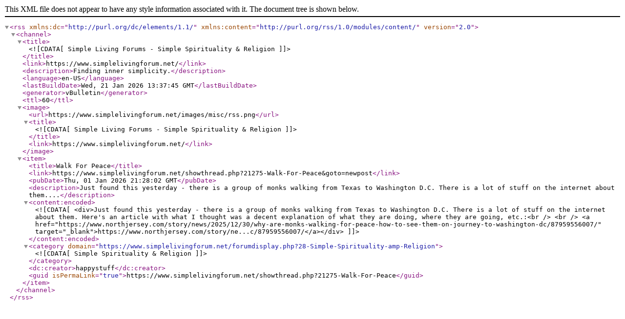

--- FILE ---
content_type: text/xml; charset=ISO-8859-1
request_url: https://www.simplelivingforum.net/external.php?s=858ab61598f97c3b9adf5eda8088e9ed&type=RSS2&forumids=28
body_size: 1766
content:
<?xml version="1.0" encoding="ISO-8859-1"?>

<rss version="2.0" xmlns:dc="http://purl.org/dc/elements/1.1/" xmlns:content="http://purl.org/rss/1.0/modules/content/">
	<channel>
		<title><![CDATA[Simple Living Forums - Simple Spirituality & Religion]]></title>
		<link>https://www.simplelivingforum.net/</link>
		<description>Finding inner simplicity.</description>
		<language>en-US</language>
		<lastBuildDate>Wed, 21 Jan 2026 13:37:45 GMT</lastBuildDate>
		<generator>vBulletin</generator>
		<ttl>60</ttl>
		<image>
			<url>https://www.simplelivingforum.net/images/misc/rss.png</url>
			<title><![CDATA[Simple Living Forums - Simple Spirituality & Religion]]></title>
			<link>https://www.simplelivingforum.net/</link>
		</image>
		<item>
			<title>Walk For Peace</title>
			<link>https://www.simplelivingforum.net/showthread.php?21275-Walk-For-Peace&amp;goto=newpost</link>
			<pubDate>Thu, 01 Jan 2026 21:28:02 GMT</pubDate>
			<description>Just found this yesterday - there is a group of monks walking from Texas to Washington D.C.  There is a lot of stuff on the internet about them....</description>
			<content:encoded><![CDATA[<div>Just found this yesterday - there is a group of monks walking from Texas to Washington D.C.  There is a lot of stuff on the internet about them. Here's an article with what I thought was a decent explanation of what they are doing, where they are going, etc.:<br />
<br />
<a href="https://www.northjersey.com/story/news/2025/12/30/why-are-monks-walking-for-peace-how-to-see-them-on-journey-to-washington-dc/87959556007/" target="_blank">https://www.northjersey.com/story/ne...c/87959556007/</a></div>

]]></content:encoded>
			<category domain="https://www.simplelivingforum.net/forumdisplay.php?28-Simple-Spirituality-amp-Religion"><![CDATA[Simple Spirituality & Religion]]></category>
			<dc:creator>happystuff</dc:creator>
			<guid isPermaLink="true">https://www.simplelivingforum.net/showthread.php?21275-Walk-For-Peace</guid>
		</item>
	</channel>
</rss>
